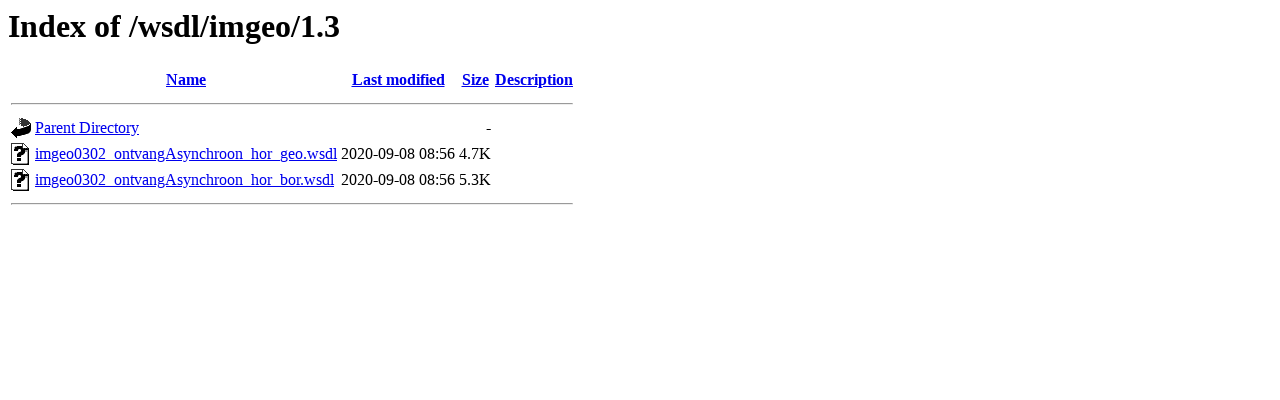

--- FILE ---
content_type: text/html;charset=UTF-8
request_url: https://register.geostandaarden.nl/wsdl/imgeo/1.3/?C=S;O=A
body_size: 454
content:
<!DOCTYPE HTML PUBLIC "-//W3C//DTD HTML 3.2 Final//EN">
<html>
 <head>
  <title>Index of /wsdl/imgeo/1.3</title>
 </head>
 <body>
<h1>Index of /wsdl/imgeo/1.3</h1>
  <table>
   <tr><th valign="top"><img src="/icons/blank.gif" alt="[ICO]"></th><th><a href="?C=N;O=A">Name</a></th><th><a href="?C=M;O=A">Last modified</a></th><th><a href="?C=S;O=D">Size</a></th><th><a href="?C=D;O=A">Description</a></th></tr>
   <tr><th colspan="5"><hr></th></tr>
<tr><td valign="top"><img src="/icons/back.gif" alt="[PARENTDIR]"></td><td><a href="/wsdl/imgeo/">Parent Directory</a></td><td>&nbsp;</td><td align="right">  - </td><td>&nbsp;</td></tr>
<tr><td valign="top"><img src="/icons/unknown.gif" alt="[   ]"></td><td><a href="imgeo0302_ontvangAsynchroon_hor_geo.wsdl">imgeo0302_ontvangAsynchroon_hor_geo.wsdl</a></td><td align="right">2020-09-08 08:56  </td><td align="right">4.7K</td><td>&nbsp;</td></tr>
<tr><td valign="top"><img src="/icons/unknown.gif" alt="[   ]"></td><td><a href="imgeo0302_ontvangAsynchroon_hor_bor.wsdl">imgeo0302_ontvangAsynchroon_hor_bor.wsdl</a></td><td align="right">2020-09-08 08:56  </td><td align="right">5.3K</td><td>&nbsp;</td></tr>
   <tr><th colspan="5"><hr></th></tr>
</table>
</body></html>
